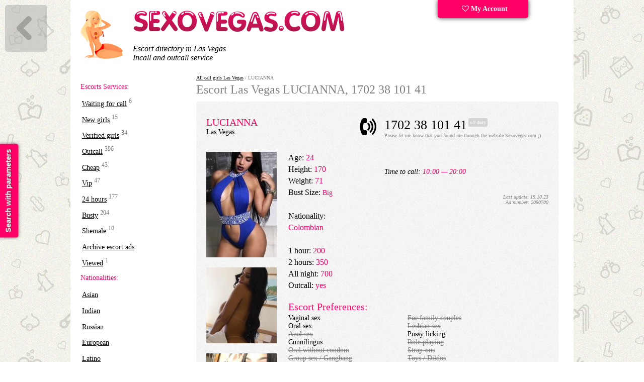

--- FILE ---
content_type: text/html; charset=UTF-8
request_url: https://sexovegas.com/escort/2090700/
body_size: 7759
content:

<!DOCTYPE html>
<html lang="en">
<head>
    <link rel="dns-prefetch" href="//netdna.bootstrapcdn.com">
    <link rel="dns-prefetch" href="//www.liveinternet.ru">
    <link rel="dns-prefetch" href="//mc.yandex.ru">
    <link rel="dns-prefetch" href="//counter.yadro.ru">
    <meta http-equiv="content-type" content="text/html; charset=UTF-8">
        <!--[if IE]>
    <meta http-equiv="X-UA-Compatible" content="IE=9">
    <![endif]-->
    <meta name="viewport" content="width=device-width">
    <link href="//netdna.bootstrapcdn.com/font-awesome/4.7.0/css/font-awesome.css" rel="stylesheet">
    <link href="/tpl/css/style.css?14122017" rel="stylesheet" type="text/css">
    <script src="//code.jquery.com/jquery-1.8.2.min.js"></script>
    <link rel="alternate" media="only screen and (max-width: 640px)" href="https://sexovegas.mobi/escort/2090700/">

    <meta name="description" content="Las Vegas Escorts LUCIANNA, 24 age. Best call girls in Las Vegas.">
    <meta name="keywords" content="Las Vegas Escorts LUCIANNA, call girl, prostitutes LUCIANNA (Las Vegas), sexy call girls.">
    <title>Escort LUCIANNA (Las Vegas). Phone number: +1 702 38 101 41. Rate: 200 USD 1 hour.</title>


                <link rel="prefetch" href="/#content">
        <link rel="prerender" href="/#contnet">
    
    <link rel="shortcut icon" href="/favicon.ico">
    <script>
        (function (i, s, o, g, r, a, m) {
            i['GoogleAnalyticsObject'] = r;
            i[r] = i[r] || function () {
                    (i[r].q = i[r].q || []).push(arguments)
                }, i[r].l = 1 * new Date();
            a = s.createElement(o),
                m = s.getElementsByTagName(o)[0];
            a.async = 1;
            a.src = g;
            m.parentNode.insertBefore(a, m)
        })(window, document, 'script', 'https://www.google-analytics.com/analytics.js', 'ga');

        ga('create', 'UA-104178365-1', 'auto');
        ga('send', 'pageview');

    </script>
</head>
<body>
    <div id='goback'><a href='/#content'><img src='/images/left.png' alt='Back to ads' title='Back to ads'></a></div>
    <div id="f_panel">
        <a onclick="viewdiv('search');" class="toggler">
            <div class="s_button"> Search with parameters</div>
        </a>
    </div>
<!--
-->
<div id="search">
	<div class="wrap"><a class="toggler"  title='Close' onclick="viewdiv('search');" ><img src='/images/close.png' alt='Close' title='Close'></a></div>
	<br/><br/>
	<form action="/search/" method="GET" id="search_form">
        <table>
            <tr style="">
                <td>Age:</td>
                <td>
                    <span id="age-label"></span>
                    <div id="age-range" data-min=" 20" data-max="47" data-start=" 20" data-end="47"></div>
                </td>
                <input name="age1" type="hidden" id="age1" size="1" value=' 20' data-min=" 20"/>
                <input name="age2" type="hidden" id="age2" size="1" value='47' />
            </tr>
            <tr>
                <td>Height:</td>
                <td>
                    <span id="height-label"></span>
                    <div id="height-range" data-min="133" data-max="190" data-start="133" data-end="190"></div>
                </td>
                <input name="height1" id="height1" type="hidden" size="1" value='133' />
                <input name="height2" id="height2" type="hidden" size="1" value='190' /></td>
            </tr>
            <tr>
                <td>Weight:</td>
                <td>
                    <span id="weight-label"></span>
                    <div id="weight-range" data-min=" 50" data-max="99" data-start=" 50" data-end="99"></div>
                </td>
                <input name="weight1" id="weight1" type="hidden" size="1" value=' 50' />
                <input name="weight2" id="weight2"  type="hidden" size="1" value='99' />
            </tr>
            <tr>
                <td>Bust Size:</td>
                <td>
                    <span id="bra-label"></span>
                    <div id="bra-range" data-min="1" data-max="7" data-start="1" data-end="7"></div>
                </td>
                <input name="bra1" id="bra1" type="hidden" size="1" value='1' />
                <input name="bra2" id="bra2" type="hidden" size="1" value='7' />
            </tr>
            <tr>
                <td>Escort type:</td>
                <td>
                    <select name=meeting>
                        <option value=2 selected=selected>No matter</option>
                        <option value=0 >Outcall escort</option>
                        <option value=1 >Incall escort</option>
                    </select>
                </td>
            </tr>
            <tr>
                <td>Rates:</td>
                <td>
                    <span id="price-label"></span>
                    <div id="price-range" data-min="100" data-max="890" data-start="100" data-end="890"></div>
                </td>
                <input name="price1" id="price1" type="hidden" size="1" value='100' />
                <input name="price2" id="price2" type="hidden" size="1" value='890' />
            </tr>
        </table>
		<div id='uslugi'>
			<label><input id="service3" name="service3" value="1" type="checkbox" >Anal sex</label><br>
			<label><input id="service4" name="service4" value="1" type="checkbox" >Group sex / Gangbang</label><br>
			<label><input id="service5" name="service5" value="1" type="checkbox" >Oral without condom</label><br>
			<label><input id="service6" name="service6" value="1" type="checkbox" >For family couples</label><br>
			<label><input id="service16" name="service16" value="1" type="checkbox" >Lesbian sex</label><br>
			<label><input id="service7" name="service7" value="1" type="checkbox" >Cunnilingus</label><br>
			<label><input id="service8" name="service8" value="1" type="checkbox" >Pussy licking</label><br>
			<label><input id="service9" name="service9" value="1" type="checkbox" >Role playing</label><br>
			<label><input id="service10" name="service10" value="1" type="checkbox" >Toys / Dildos</label><br>
			<label><input id="service15" name="service15" value="1" type="checkbox" >Golden Shower</label><br>
			<label><input id="service17" name="service17" value="1" type="checkbox" >Strap-ons</label><br>
		</div>
		<br/>
		<label><input id="trust" name="trust" value="1" type="checkbox">Verified advert</label><br>
		<label><input id="onduty" name="onduty" value="1" type="checkbox">On duty</label>
        <input type="hidden" name="csrf" value="2aca51aa8fa32f92ecd3de6adc87ff5e" id="csrf">
		<!--<INPUT type=submit value="Поиск анкет" name=submit class='search'>-->
	</form>
    <script>
        
    </script>
</div>
<div class="wrapper">
    <div class="header">
        <div class="fll logoblock">
            <div class="logos">
                <div class="logo-nsk">
                    <a href="/">
                        <img src="/site/images/site_logo1556791909.png" alt="" width="84" height="97">
                    </a>
                </div>
                <a href="/" title="Show me all Call-Girls in Las Vegas">
                    <img src="/site/images/site_logo_text1547213531.png" alt="Las Vegas escorts service" width="429" height="44">
                </a>
            </div>
            <div class="top-text">
                <div class="top-text">Escort directory in Las Vegas<br/>Incall and outcall service</div>
            </div>
        </div>
        <div class="fll cabinet">
            <div class="lk">
                <a href="/my/" title='Sign in Advertising account'><i class="fa fa-heart-o"></i> My Account</a>
            </div>
        </div>
        <div class="clearfix clear"></div>
    </div>
    <div class="banners">
        <div class="css_slider">
                            <div class="slide">
                    <a href='/escort/687927/'>
                        <img src='/photos/240_144/escort_687927_5f746a4b82621_r.jpg' data-title='Michelle<br>Phone: +1 438 299 9577' alt='Michelle Phone: +1 438 299 9577' width='240' height='144'>
                    </a>
                </div>
                            <div class="slide">
                    <a href='/escort/598254/'>
                        <img src='/photos/240_144/escort_598254_5e886bd0108ae_r.jpg' data-title='Perla<br>Phone: +1 702 291 9604' alt='Perla Phone: +1 702 291 9604' width='240' height='144'>
                    </a>
                </div>
                            <div class="slide">
                    <a href='/escort/644466/'>
                        <img src='/photos/240_144/escort_644466_5efb75c927fcf_r.jpg' data-title='Zoey And Jaz<br>Phone: +1 702 87230 41' alt='Zoey And Jaz Phone: +1 702 87230 41' width='240' height='144'>
                    </a>
                </div>
                            <div class="slide">
                    <a href='/escort/548141/'>
                        <img src='/photos/240_144/escort_548141_5df9e43c96a48_r.jpg' data-title='Sybarite<br>Phone: +1 (559) 634 8429' alt='Sybarite Phone: +1 (559) 634 8429' width='240' height='144'>
                    </a>
                </div>
                            <div class="slide">
                    <a href='/escort/3786794/'>
                        <img src='/photos/240_144/escort_3786794_6887b52c7e175_r.jpg' data-title='Olivia<br>Phone: +1 323 32 652 08' alt='Olivia Phone: +1 323 32 652 08' width='240' height='144'>
                    </a>
                </div>
                            <div class="slide">
                    <a href='/escort/3780583/'>
                        <img src='/photos/240_144/escort_3780583_6873ec1f28f18_r.jpg' data-title='Apple<br>Phone: +1 702 92 999 33' alt='Apple Phone: +1 702 92 999 33' width='240' height='144'>
                    </a>
                </div>
                            <div class="slide">
                    <a href='/escort/549009/'>
                        <img src='/photos/240_144/escort_549009_5dfc103c9bf10_r.jpg' data-title='PhoenixLv<br>Phone: +1 (725) 221-34 71' alt='PhoenixLv Phone: +1 (725) 221-34 71' width='240' height='144'>
                    </a>
                </div>
                            <div class="slide">
                    <a href='/escort/339901/'>
                        <img src='/photos/240_144/escort_339901_5c9ddfcea5e1d_r.jpg' data-title='Jessie Rose<br>Phone: +1 (559) 878-0353' alt='Jessie Rose Phone: +1 (559) 878-0353' width='240' height='144'>
                    </a>
                </div>
                            <div class="slide">
                    <a href='/escort/3708266/'>
                        <img src='/photos/240_144/escort_3708266_67b9c3c94de7b_r.jpg' data-title='Roni James<br>Phone: +1 725 33 667 12' alt='Roni James Phone: +1 725 33 667 12' width='240' height='144'>
                    </a>
                </div>
                            <div class="slide">
                    <a href='/escort/548131/'>
                        <img src='/photos/240_144/escort_548131_5df9dfd573f7d_r.jpg' data-title='Lena<br>Phone: +1 (323) 908 9688' alt='Lena Phone: +1 (323) 908 9688' width='240' height='144'>
                    </a>
                </div>
                    </div>
    </div>

<div class="content">
<div class="left">
<div class="submenu">
<!--<div class="booking_button"><a href="/booking/" style="display:block;color:#fff; text-decoration:none;" title="Book an Escort">Book an Escort</a></div> -->
<br>
<div class="menu_title">Escorts Services:</div>
<ul class="nav"> 
<li><a href="/top/" title="Available now">Waiting for call</a> <sup>6</sup></li><li><a href="/fresh/" title="New ads">New girls</a> <sup>15</sup></li><li><a href="/verified/" title="With verified photos">Verified girls</a> <sup>34</sup></li><li><a href="/outcall/" title="Outcall girls ">Outcall</a> <sup>396</sup></li><li><a href="/cheap/" title="Cheap ads">Cheap</a> <sup>43</sup></li><li><a href="/vip/" title="Top model">Vip</a> <sup>47</sup></li><li><a href="/24-hours/" title="24 / 7 service">24 hours</a> <sup>177</sup></li><li><a href="/big-tits/" title="Big tits">Busty</a> <sup>204</sup></li><li><a href="/shemale/" title="Tranny ">Shemale</a> <sup>10</sup></li><li><a href="/wayback/" title="Archive escort ads on Sexovegas.com">Archive escort ads</a> <sup></sup></li><li><a href="/viewed/" title="Recently viewed">Viewed</a> <sup>1</sup></li>     
</ul> 
<div class="menu_title">Nationalities:</div>
<ul class="nav"> 
<!--<li><a href="/escorts/african/" title="African Escort">African</a> <sup></sup></li>-->
<li><a href="/escorts/asian/" title="Asian Call-Girls in Las Vegas">Asian</a> <sup></sup></li>
<!--<li><a href="/escorts/indonesian/" title="Best indonesian girls">Indonesian</a> <sup></sup></li>-->
<li><a href="/escorts/indian/" title="Indian prostitutes">Indian</a> <sup></sup></li>
<!--<li><a href="/escorts/arabian/" title="Arab call girls">Arabian</a> <sup></sup></li>-->
<li><a href="/escorts/russian/" title="Russian call girls">Russian</a> <sup></sup></li>
<li><a href="/escorts/european/" title="European escort girls in Las Vegas">European</a> <sup></sup></li>
<li><a href="/escorts/latina/" title="Latino escort ads in Las Vegas">Latino</a> <sup></sup></li>

</ul> 
<!--</nav>-->
<!-- Кнопнка Создание анкеты на сайте. -->
<div class="sidebar_buttons">
<div class="red-box"><a href="/join/" style="color:#fff; text-decoration:none;" title=""><i class="fa fa-plus"></i> Create Lady's page</a></div>        
</div>
</div>
<!--
<a href="/prostitutka/1085/"><img src='/images/banners/olga.jpg' alt='Ольга' width="180" height="280"></a>
<br/><br/>
<a href="/prostitutka/2349/"><img src='/images/banners/banner-l-1.gif' alt='Выезд, 24 часа' width="180" height="280"></a>
<br/><br/>
<a href="/prostitutka/4346/"><img src='/images/banners/banner-l-2.gif' alt='Индивидуалка Катерина' width="180" height="280"></a>
<br/><br/>
-->
<a href="/adv/"><img src='/images/banners/l-banner2.png' alt='Your ads in the first place' width="180" height="260"></a>
<!-- вспомогательный серый текст слева -->

<div class="sidebar-text">
<!--noindex-->
</div>
<!--/noindex-->
</div>
<div class="right">

<!--<table width="100%" bgcolor='#0071b2' cellpadding='10px' cellspacing='10px' style='border-radius: 5px;font-size:24px;color:#ffffff;margin-bottom:10px;'>
<tr>
<td width="20px">
</td>
<td>
<i class="fa fa-telegram" aria-hidden="true"></i> Our Telegram bot: <strong><a href="//t.me/sexvegas_bot" style='color:#FF0066'>@sexvegas_bot</a></strong>
</td>
</tr>
</table>-->
<div class="grey_tooltips">
<a href='/#ankets' title="All call girl Las Vegas">All call girls Las Vegas</a> 
/ LUCIANNA
<h1 class='anketa'>Escort Las Vegas LUCIANNA, 1702 38 101 41</h1>

</div>


	<div class='girl_info moreInfo'>
		<div class='girl-line'>
			<div class='girl_name fll'><span class='girl_name_no_link'>LUCIANNA</span><br/> Las Vegas </div>
			<div class='icon_phone text-right fll'><img src='/images/phone.png' alt='Phone'>&nbsp;&nbsp;&nbsp;</div>
			<div class='girl_phone fll'>1702 38 101 41<sup class='girl_offduty'>off duty</sup><br/><div class='grey_tooltips'>Please let me know that you found me through the website Sexovegas.com ;)</div>
			</div>
			<div class='clearfix clear'></div>
		</div>
		<div>
			<div class='girl-photo fll'><a href='/photos/escort_2090700_6531863d5b87e_r.jpg?1769343622' data-lightbox='roadtrip' title='LUCIANNA, +1 702 38 101 41'><img src='/photos/140_210/escort_2090700_6531863d5b87e_r.jpg?1769343622' alt='LUCIANNA, profile pictures'></a><br/><br/><a href='/photos/escort_2090700_6531863bc3e31_r.jpg?1769343622' data-lightbox='roadtrip' title='LUCIANNA, +1 702 38 101 41'><img src='/photos/140_0/escort_2090700_6531863bc3e31_r.jpg?1769343622' alt='LUCIANNA, 1702 38 101 41, Las Vegas' title='LUCIANNA, +1 702 38 101 41'></a><br/><br/><a href='/photos/escort_2090700_6531863cc21c9_r.jpg?1769343622' data-lightbox='roadtrip' title='LUCIANNA, +1 702 38 101 41'><img src='/photos/140_0/escort_2090700_6531863cc21c9_r.jpg?1769343622' alt='Escort Las Vegas LUCIANNA (Las Vegas), 1702 38 101 41' title='LUCIANNA, +1 702 38 101 41'></a><br/><br/><a href='/photos/escort_2090700_6531863dc7c28_r.jpg?1769343622' data-lightbox='roadtrip' title='LUCIANNA, +1 702 38 101 41'><img src='/photos/140_0/escort_2090700_6531863dc7c28_r.jpg?1769343622' alt='LUCIANNA, height: 170, weight: 71' title='LUCIANNA, +1 702 38 101 41'></a><br/><br/><a href='/photos/escort_2090700_6531863d3793f_r.jpg?1769343622' data-lightbox='roadtrip' title='LUCIANNA, +1 702 38 101 41'><img src='/photos/140_0/escort_2090700_6531863d3793f_r.jpg?1769343622' alt='LUCIANNA, profile pictures' title='LUCIANNA, +1 702 38 101 41'></a><br/><br/><a href='/photos/escort_2090700_6531863d3077f_r.jpg?1769343622' data-lightbox='roadtrip' title='LUCIANNA, +1 702 38 101 41'><img src='/photos/140_0/escort_2090700_6531863d3077f_r.jpg?1769343622' alt='LUCIANNA (Las Vegas), sexual photo' title='LUCIANNA, +1 702 38 101 41'></a><br/><br/>		
			</div>
			<div class='girl-desc params fll'>
				Age: <span class='pink'>24</span><br/>
				Height: <span class='pink'>170</span><br/>
				Weight: <span class='pink'>71</span><br/>
				Bust Size: <span class='pink' style='font-size:14px;'>Big
</span><br/><br/>
				Nationality: <span class='pink'>Colombian</span><br/><br/>
				1 hour: <span class='pink'>200</span><br/>2 hours: <span class='pink'>350</span><br/>All night: <span class='pink'>700</span><br/>Outcall: <span class='pink'>yes
				</span>
			</div>
			<div class='girl-clear fll'>&nbsp;</div>
			<div class='girl-intro girl_discription fll'>
				
				<br/><br/>
				Time to call: <span class='pink'>10:00 — 20:00</span><br/><br/><!-- Put this script tag to the <head> of your page -->
<script type="text/javascript" src="//vk.com/js/api/openapi.js?121"></script>

<script type="text/javascript">
  VK.init({apiId: API_ID, onlyWidgets: true});
</script>

<!-- Put this div tag to the place, where the Like block will be -->
<div id="vk_like"></div>
<script type="text/javascript">
VK.Widgets.Like("vk_like", {type: "button", height: 24});
</script>
		
				<div class='text-right budilnik'>			
					<!--
					<img src='/images/video.png' alt='Video was uploaded' title='Watch video'>
					-->
				</div>
				<div class='grey_tooltips text-right'><p> <!--Registration date: <br/>-->Last update: 19.10.23<br/>Ad number: 2090700
				</p></div>
				<div class='clearfix clear'></div>
			</div>
			<div class='uslugiList flr'>
				<span class='girl_title'>Escort Preferences:</span>
				<div class='yamogu'>
					<div class='fll s1'>Vaginal sex<br/>Oral sex<br/><span class='strike'>Anal sex</span><br/>Cunnilingus<br/><span class='strike'>Oral without condom</span><br/><span class='strike'>Group sex / Gangbang</span><br/>Massage<br/>Striptease<br/><span class='strike'>BDSM</span><br/>
					</div>
					<div class='fll s2'>&nbsp;</div>
					<div class='fll s3'><span class='strike'>For family couples</span><br/><span class='strike'>Lesbian sex</span><br/>Pussy licking<br/><span class='strike'>Role playing</span><br/><span class='strike'>Strap-ons</span><br/><span class='strike'>Toys / Dildos</span><br/><span class='strike'>Golden Shower</span><br/><span class='strike'>Escort</span><br/>
					</div>
					<div class='clearfix clear'></div>
				</div>
				<div>
					<div>
						<a id='comment'></a>
						<span class='girl_title'>Reviews and comments:</span><br/>
						<div class='grey_tooltips'>If you are visited LUCIANNA please leave your feedback. Note that all feedbacks will be checked before posting. Thanks again for your feedback, and we hope to see you again!</div>						<div id="tested">
						<script>
						$(function(){
						 $('#coment').submit(function(e){
						  e.preventDefault();
						  var m_method=$(this).attr('method');
						  var m_action=$(this).attr('action');
						  var a=2090700;
						  var m_data=$(this).serialize();
						  $.ajax({
						   type: m_method,
						   url: m_action,
						   data: m_data,
						   success: function(html){
							$("#comments").load("/comment_udpate.php", {id:a}).animate({scrollTop: 0}, 100);
							$('form input[type=text]').val('');
							$('form textarea').val('');
						   }
						  });
						 });
						});

						</script>
	<div id='comments'>

						
							<table class='commTab'>
							<tr>
							<td style='height:16px ;background-image:url(/images/comment_up.fw.png)'>
							</td></tr>
							<tr style='background: url(/images/comment_middle.png) repeat-y 0 0;'>
							<td style='padding-left: 20px; padding-right: 20px;word-wrap:break-word;'>
							Hi. 2 hours?
							</td>
							</tr>
							<tr style='background: url(/images/comment_middle.png) repeat-y 0 0;'>
							<td style='padding-left: 20px;'>
							<div class='grey_tooltips'>Wrote<b>
						Steven
						</b> at 19.10.25, 15:55:21.</div>
						</td>
						</tr>
						<tr>
						<td>
						<img src='/images/comment_down.png' alt='' width='460' />
						</td></tr>
						</table>
						
							<table class='commTab'>
							<tr>
							<td style='height:16px ;background-image:url(/images/comment_up.fw.png)'>
							</td></tr>
							<tr style='background: url(/images/comment_middle.png) repeat-y 0 0;'>
							<td style='padding-left: 20px; padding-right: 20px;word-wrap:break-word;'>
							Are you available to spend alnight with me baby?
							</td>
							</tr>
							<tr style='background: url(/images/comment_middle.png) repeat-y 0 0;'>
							<td style='padding-left: 20px;'>
							<div class='grey_tooltips'>Wrote<b>
						Steven
						</b> at 19.10.25, 07:13:07.</div>
						</td>
						</tr>
						<tr>
						<td>
						<img src='/images/comment_down.png' alt='' width='460' />
						</td></tr>
						</table>
						
							<table class='commTab'>
							<tr>
							<td style='height:16px ;background-image:url(/images/comment_up.fw.png)'>
							</td></tr>
							<tr style='background: url(/images/comment_middle.png) repeat-y 0 0;'>
							<td style='padding-left: 20px; padding-right: 20px;word-wrap:break-word;'>
							Can we have sex without a condom?
							</td>
							</tr>
							<tr style='background: url(/images/comment_middle.png) repeat-y 0 0;'>
							<td style='padding-left: 20px;'>
							<div class='grey_tooltips'>Wrote<b>
						Steven
						</b> at 19.10.25, 06:30:45.</div>
						</td>
						</tr>
						<tr>
						<td>
						<img src='/images/comment_down.png' alt='' width='460' />
						</td></tr>
						</table>
						</div>						</div>
						<br/>
						
						<br/>
						<form name='comment' action='/comment.php' method='post' id='coment'>
						<input name='author' placeholder='Your name?' size='20'><br/>
						<textarea cols='55' rows='5' name='comment' placeholder='Type your text here' required style='margin-top:5px;'></textarea><br/>
						<input type='hidden' name='id' value='2090700' /><input type=hidden name='status' value='1'><input type=submit class='green_button' value='Add a comment' name='submit'></form><br/>						</div>
						<div class='clearfix clear'></div>
					</div>
					<div class='clearfix clear'></div>
				</div>
				<div class='clearfix clear'></div>
			</div>
		</div>
		<div class='clearfix clear'></div>
                	        <div id="content">
        </div>
	</div>
    
    

<br class="clearfix clear">
<!-- Scroll -->
<div id="scrollup">
    <img src="/images/up.png" class="up" alt="Up" title="Back to Top" width="64" height="64"/>
</div>
<div class="messages"></div>
<!--noindex-->
<div class="banners">
    <div class="w50 fll text-left">
        <a href="/adv/" title="Advertising on our website Sexovegas.com ^_^" rel="nofollow"><img src="/images/banners/banner_3000.png" alt="Advertising on our website sexovegas.com" width="468" height="60"></a>
    </div>
    <div class="w50 flr text-right">
        <a href="/adv/" title="Advertising on our website Sexovegas.com ^_^" rel="nofollow"><img src="/images/banners/banner_3000_2.png" alt="Advertising on our website sexovegas.com" width="468" height="60"></a>
    </div>
    <div class="clearfix clear"></div>
</div>
<!--/noindex-->
<div class="footer">
    <div class="fll finfo">
        <div>
            <span class="footer_menu_item"><!--noindex--><a href="/join/" title="" rel="nofollow">Create Lady's page</a><!--/noindex--></span>
            <span class="footer_menu_item"><!--noindex--><a href="/my/" title="Sign in Advertising account" rel="nofollow">My Account</a><!--/noindex--></span>
            <span class="footer_menu_item"><!--noindex--><a href="/adv/" title="Advertising on our website Sexovegas.com ^_^" rel="nofollow">Advertisement</a><!--/noindex--></span>
            <span class="footer_menu_item"><!--noindex--><a href="/support/" title="Feel free to contact with us" rel="nofollow">Help Center</a><!--/noindex--></span>
            <span class="footer_menu_item"><a href="/wayback/" title="All old escorts ads">Archive ads</a></span>
                            <span class="footer_menu_item">
                    <!--noindex-->
                    <a href="//sexovegas.mobi/" 
                       title="sexovegas.com for mobile" 
                       rel="nofollow">sexovegas.mobi</a><sup class='girl_top15'>Mobile</sup>
                    <!--/noindex-->
                </span>
                    </div>
        <br>
        <div>
            <span class="footer_menu_item"></span>
        </div>
        <br/><br/>
    </div>
    <div class="flr fcount">
        <!--noindex-->
        <!-- Yandex.Metrika counter --> <script type="text/javascript" >    (function(m,e,t,r,i,k,a){m[i]=m[i]||function(){(m[i].a=m[i].a||[]).push(arguments)};    m[i].l=1*new Date();k=e.createElement(t),a=e.getElementsByTagName(t)[0],k.async=1,k.src=r,a.parentNode.insertBefore(k,a)})    (window, document, "script", "https://mc.yandex.ru/metrika/tag.js", "ym");     ym(53017315, "init", {         clickmap:true,         trackLinks:true,         accurateTrackBounce:true    }); </script> <noscript><div><img src="https://mc.yandex.ru/watch/53017315" style="position:absolute; left:-9999px;" alt="" /></div></noscript> <!-- /Yandex.Metrika counter -->
<!--LiveInternet counter--><script type="text/javascript">
document.write("<a href='//www.liveinternet.ru/click' "+
"target=_blank><img src='//counter.yadro.ru/hit?t29.10;r"+
escape(document.referrer)+((typeof(screen)=="undefined")?"":
";s"+screen.width+"*"+screen.height+"*"+(screen.colorDepth?
screen.colorDepth:screen.pixelDepth))+";u"+escape(document.URL)+
";h"+escape(document.title.substring(0,150))+";"+Math.random()+
"' alt='' title='LiveInternet: number of visitors and pageviews"+
" is shown' "+
"border='0' width='88' height='120'><\/a>")
</script><!--/LiveInternet-->
        <!--/noindex-->
        <script type="text/javascript">
            window.onload = function () {
                var scrollUp = document.getElementById('scrollup');
                scrollUp.onmouseover = function () {
                    scrollUp.style.opacity = 0.3;
                    scrollUp.style.filter = 'alpha(opacity=30)';
                };
                scrollUp.onmouseout = function () {
                    scrollUp.style.opacity = 0.5;
                    scrollUp.style.filter = 'alpha(opacity=50)';
                };
                scrollUp.onclick = function () {
                    window.scrollTo(0, 0);
                };
                // show button
                window.onscroll = function () {
                    if (window.pageYOffset > 0) {
                        scrollUp.style.display = 'block';
                    } else {
                        scrollUp.style.display = 'none';
                    }
                };
            };
        </script>
    </div>
    <div class="clearfix clear"></div>
</div>
<script src="/tpl/js/lightbox.js" defer="defer"></script>
<script src="/tpl/js/jquery.bxslider.min.js" defer="defer"></script>
<script src="/tpl/js/socketio.js"></script>
<script>
    var socket = io('s.turbosex.io:35354');
    var channel = 'vegas';
</script>
<script src="/tpl/js/script.js?1769343622" defer="defer"></script>
<div class="messages"></div>
</div></div>
<script>
  window.intercomSettings = {
    app_id: "pdvv5atp"
  };
</script>
<script>(function(){var w=window;var ic=w.Intercom;if(typeof ic==="function"){ic('reattach_activator');ic('update',intercomSettings);}else{var d=document;var i=function(){i.c(arguments)};i.q=[];i.c=function(args){i.q.push(args)};w.Intercom=i;function l(){var s=d.createElement('script');s.type='text/javascript';s.async=true;s.src='https://widget.intercom.io/widget/pdvv5atp';var x=d.getElementsByTagName('script')[0];x.parentNode.insertBefore(s,x);}if(w.attachEvent){w.attachEvent('onload',l);}else{w.addEventListener('load',l,false);}}})()</script>


<!-- Global site tag (gtag.js) - Google Analytics -->
<script async src="https://www.googletagmanager.com/gtag/js?id=UA-159066186-1"></script>
<script>
  window.dataLayer = window.dataLayer || [];
  function gtag(){dataLayer.push(arguments);}
  gtag('js', new Date());

  gtag('config', 'UA-159066186-1');
</script>

</body>

</html>
<!-- 0|0.041140794754028|0|0.041148900985718-->
